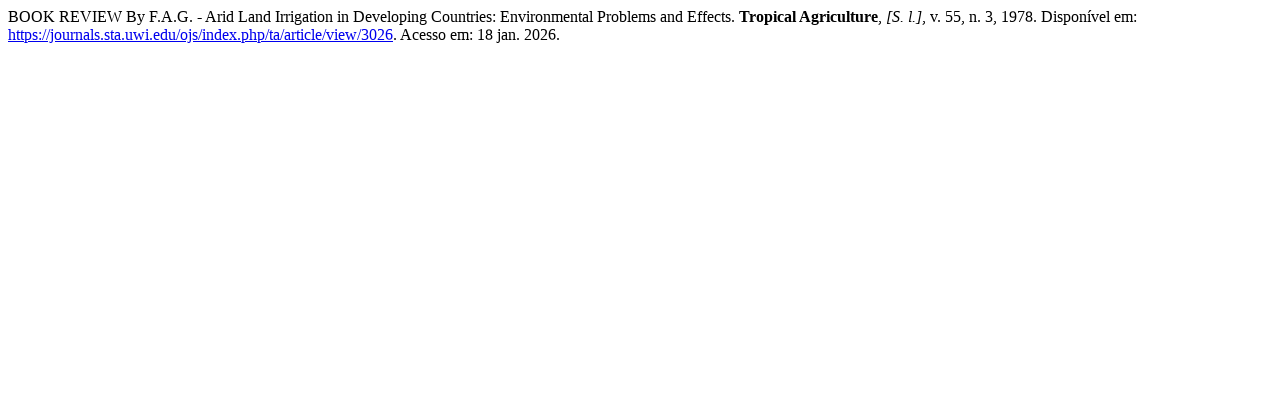

--- FILE ---
content_type: text/html; charset=utf-8
request_url: https://journals.sta.uwi.edu/ojs/index.php/ta/citationstylelanguage/get/associacao-brasileira-de-normas-tecnicas?submissionId=3026&publicationId=2940&issueId=285
body_size: 414
content:
<div class="csl-bib-body">
  <div class="csl-entry">BOOK REVIEW By F.A.G. - Arid Land Irrigation in Developing Countries: Environmental Problems and Effects. <b>Tropical Agriculture</b>, <i>[S. l.]</i>, v. 55, n. 3, 1978. Disponível em: <a href="https://journals.sta.uwi.edu/ojs/index.php/ta/article/view/3026">https://journals.sta.uwi.edu/ojs/index.php/ta/article/view/3026</a>. Acesso em: 18 jan. 2026.</div>
</div>